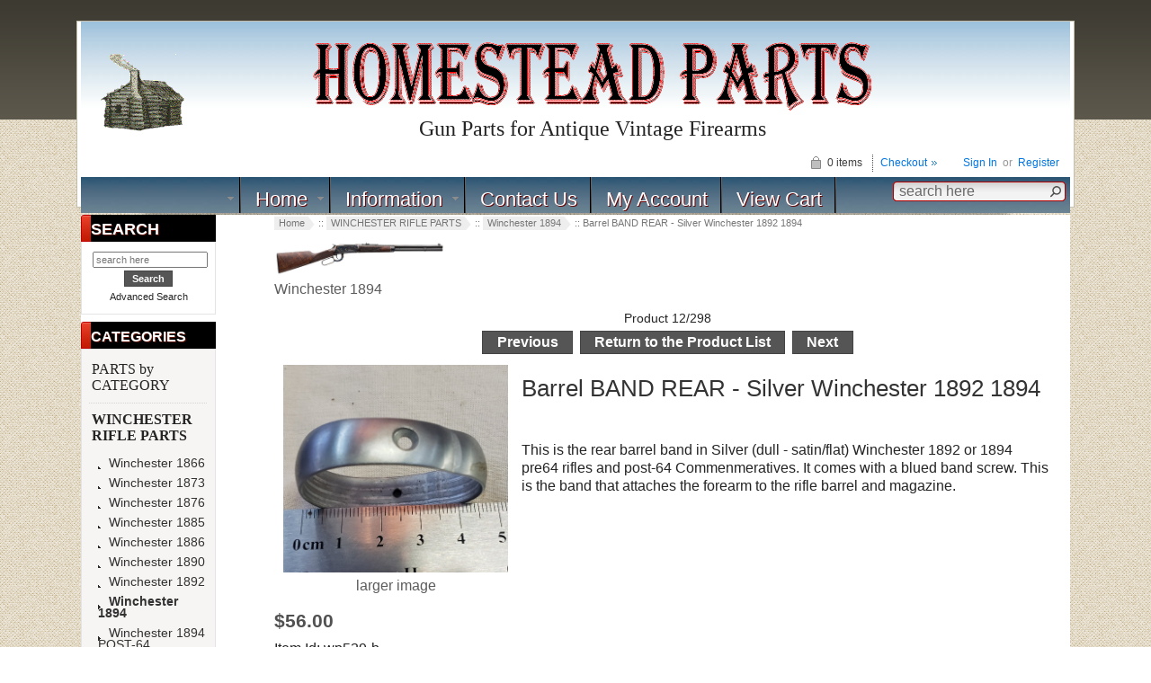

--- FILE ---
content_type: text/html; charset=utf-8
request_url: https://homesteadparts.com/shop/barrel-band-rear-silver-winchester-1892-1894-p-4333.html
body_size: 10776
content:


<!DOCTYPE html>

<html xmlns="http://www.w3.org/1999/xhtml" dir="ltr" lang="en">
<head>
<title>Barrel BAND REAR - Silver Winchester 1892 1894 Original and Reproduction Firearm Gun Parts Winchester, HOMESTEAD GUN PARTS, Specializing in Old Winchester</title>
<meta http-equiv="Content-Type" content="text/html; charset=utf-8" />
<meta name="keywords" content="Barrel BAND REAR - Silver Winchester 1892 1894 WINCHESTER RIFLE PARTS WINCHESTER SHOTGUN PARTS REMINGTON RIFLE PARTS REMINGTON SHOTGUN PARTS STEVENS RIFLE PARTS BROWNING PARTS COLT PARTS FLOBERT PARTS ROSSI PARTS JIMENEZ BRYCO JENNINGS PARTS by CATEGORY DISASSEMBLY MANUALS GIFT IDEAS INFORMATION LIBRARY MOSSBERG PARTS GUNSMITH TOOLS and REFINISHING . UBERTI PARTS MARLIN PARTS ITHACA PARTS RELOADING EQUIPMENT AND TOOLS GUN BOXES MERIDEN PARTS HOPKINS and ALLEN RIFLE PARTS PAGE LEWIS PARTS HAMILTON PARTS SAVAGE PARTS HOPKINS and ALLEN SHOTGUN PARTS HENRY PARTS DAVENPORT PARTS Stock Forearm Barrel Buttplate Grip Cap Magazine Tube Screw Pin Spring Sight Elevators Sling Swivel Saddle Ring Tang Peep Sight Bolt Trigger barrels buttplats stocks screws bolts sights" />
<meta name="description" content="Original and Reproduction Firearm Gun Parts Winchester Barrel BAND REAR - Silver Winchester 1892 1894 - This is the rear barrel band in Silver (dull - satin/flat) Winchester 1892 or 1894 pre64 rifles and post-64 Commenmeratives. It comes with a blued band screw. This is the band that attaches the forearm to the rifle barrel and magazine. " />
<meta http-equiv="imagetoolbar" content="no" />
<meta name="author" content="Homestead Parts" />
<meta name="robots" content="index, follow, all">
<meta name="revisit-after" content="10 days">
<meta name="classification" content="General">
<meta name="copyright" content="All contents and software Copyright">
<meta name="rating" content="Safe For Kids">
<meta name="language" content="English">

<meta name="generator" content="shopping cart program by Zen Cart&reg;, http://www.zen-cart.com eCommerce" />

<meta name="viewport" content="width=device-width, initial-scale=1, user-scalable=yes"/>


<base href="https://homesteadparts.com/shop/" />
<link rel="canonical" href="https://homesteadparts.com/shop/barrel-band-rear-silver-winchester-1892-1894-p-4333.html" />

<link rel="stylesheet" type="text/css" href="includes/templates/abagon/css/stylesheet.css" />
<link rel="stylesheet" type="text/css" href="includes/templates/abagon/css/stylesheet_css_buttons.css" />
<link rel="stylesheet" type="text/css" href="includes/templates/abagon/css/stylesheet_dropdown-menu.css" />
<link rel="stylesheet" type="text/css" href="includes/templates/abagon/css/stylesheet_footer_menu.css" />
<link rel="stylesheet" type="text/css" href="includes/templates/abagon/css/stylesheet_select_popup.css" />
<link rel="stylesheet" type="text/css" media="print" href="includes/templates/abagon/css/print_stylesheet.css" />
<script src="https://code.jquery.com/jquery-3.7.1.min.js" integrity="sha384-vk5WoKIaW/vJyUAd9n/wmopsmNhiy+L2Z+SBxGYnUkunIxVxAv/UtMOhba/xskxh" crossorigin="anonymous"></script>
<script type="text/javascript">window.jQuery || document.write(unescape('%3Cscript type="text/javascript" src="includes/templates/abagon/jscript/jquery.min.js"%3E%3C/script%3E'));</script>

<script type="text/javascript" src="includes/templates/abagon/jscript/jscript_jquery-1.6.4.min.js"></script>
<script type="text/javascript" src="includes/templates/abagon/jscript/jscript_jquery-3.4.1.min.js"></script>
<script type="text/javascript" src="includes/templates/abagon/jscript/jscript_menu_conf.js"></script>
<script type="text/javascript" src="includes/modules/pages/product_info/jscript_textarea_counter.js"></script>
<script type="text/javascript"><!--//<![CDATA[
if (typeof zcJS == "undefined" || !zcJS) {
  window.zcJS = { name: 'zcJS', version: '0.1.0.0' };
};

zcJS.ajax = function (options) {
  options.url = options.url.replace("&amp;", unescape("&amp;"));
  var deferred = jQuery.Deferred(function (d) {
      var securityToken = 'dcc3b945bd6d4fe6ecd01838221fcdff';
      var defaults = {
          cache: false,
          type: 'POST',
          traditional: true,
          dataType: 'json',
          timeout: 5000,
          data: jQuery.extend(true,{
            securityToken: securityToken
        }, options.data)
      },
      settings = jQuery.extend(true, {}, defaults, options);
      if (typeof(console.log) == 'function') {
          console.log( settings );
      }

      d.done(settings.success);
      d.fail(settings.error);
      d.done(settings.complete);
      var jqXHRSettings = jQuery.extend(true, {}, settings, {
          success: function (response, textStatus, jqXHR) {
            d.resolve(response, textStatus, jqXHR);
          },
          error: function (jqXHR, textStatus, errorThrown) {
              if (window.console) {
                if (typeof(console.log) == 'function') {
                  console.log(jqXHR);
                }
              }
              d.reject(jqXHR, textStatus, errorThrown);
          },
          complete: d.resolve
      });
      jQuery.ajax(jqXHRSettings);
   }).fail(function(jqXHR, textStatus, errorThrown) {
   var response = jqXHR.getResponseHeader('status');
   var responseHtml = jqXHR.responseText;
   var contentType = jqXHR.getResponseHeader("content-type");
   switch (response)
     {
       case '403 Forbidden':
         var jsonResponse = JSON.parse(jqXHR.responseText);
         var errorType = jsonResponse.errorType;
         switch (errorType)
         {
           case 'ADMIN_BLOCK_WARNING':
           break;
           case 'AUTH_ERROR':
           break;
           case 'SECURITY_TOKEN':
           break;

           default:
             alert('An Internal Error of type '+errorType+' was received while processing an ajax call. The action you requested could not be completed.');
         }
       break;
       default:
        if (jqXHR.status === 200) {
            if (contentType.toLowerCase().indexOf("text/html") >= 0) {
                document.open();
                document.write(responseHtml);
                document.close();
            }
         }
     }
   });

  var promise = deferred.promise();
  return promise;
};
zcJS.timer = function (options) {
  var defaults = {
    interval: 10000,
    startEvent: null,
    intervalEvent: null,
    stopEvent: null

},
  settings = jQuery.extend(true, {}, defaults, options);

  var enabled = new Boolean(false);
  var timerId = 0;
  var mySelf;
  this.Start = function()
  {
      this.enabled = new Boolean(true);

      mySelf = this;
      mySelf.settings = settings;
      if (mySelf.enabled)
      {
          mySelf.timerId = setInterval(
          function()
          {
              if (mySelf.settings.intervalEvent)
              {
                mySelf.settings.intervalEvent(mySelf);
              }
          }, mySelf.settings.interval);
          if (mySelf.settings.startEvent)
          {
            mySelf.settings.startEvent(mySelf);
          }
      }
  };
  this.Stop = function()
  {
    mySelf.enabled = new Boolean(false);
    clearInterval(mySelf.timerId);
    if (mySelf.settings.stopEvent)
    {
      mySelf.settings.stopEvent(mySelf);
    }
  };
};

//]] --></script>

<script type="text/javascript"><!--
function popupWindow(url) {
  window.open(url,'popupWindow','toolbar=no,location=no,directories=no,status=no,menubar=no,scrollbars=no,resizable=yes,copyhistory=no,width=100,height=100,screenX=150,screenY=150,top=150,left=150')
}
function popupWindowPrice(url) {
  window.open(url,'popupWindow','toolbar=no,location=no,directories=no,status=no,menubar=no,scrollbars=yes,resizable=yes,copyhistory=no,width=600,height=400,screenX=150,screenY=150,top=150,left=150')
}
//--></script>

</head>

<body id="productinfoBody">
<!--[if IE 6]>
<script type="text/javascript" src="gxbanner_template1014/transparent_png.js"></script>
<script type="text/javascript">
    DD_belatedPNG.fix('.page a, .center-upper-bg, .center-bottom-bg, .body-bg, .left_handle, .right_handle, .shadow_left, .shadow_right'); 
</script>
<![endif]-->

<div class="body-wrapper">
<div class="body-upper-bg">
<div class="body-bottom-bg">

<div class="clearBoth"></div>

<div id="header_bg">
	<div>

	



				</div>

<!--bof-header logo and navigation display-->

<div id="headerWrapper">
    <div class="center-upper-bg centered-wrapper"></div>

    <div class="body-bg">
        <div class="header_wrapper">

	      <div class="header-tools">
	       <!--bof-branding display-->
                <div id="logoWrapper">
<div id="logo">

<table style="height: 75px; width: 1100px; background-image: url('https://homesteadparts.com/shop/includes/templates/template_default/images/topbk3.jpg')"  >
	<tr>
		<td align="center" style="vertical-align: bottom" rowspan="2">	<a href="../shop/Tonalea"> <img src="includes/templates/template_default/images/logcabin-s5.gif" alt="Winchester 94, 1886, 1890, gallery guns, stocks, ladder sights, model 12, model 94, post 64, shotgun, plug screw" title=" Winchester 94, 1886, 1890, gallery guns, stocks, ladder sights, model 12, model 94, post 64, shotgun, plug screw " width="100" height="88" /></a>			<!--bof-header ezpage links-->
			</td>
		<td style="text-align: center"> <br> <a href="https://homesteadparts.com/shop/"><img src="includes/templates/abagon/images/homesteadparts.gif" alt="Original and Reproduction Gun Parts: Winchester Barrel Buttplate Grip Cap Magazine Tube Screw Pin Spring Rear Sight Elevators Sling Swivel Saddle Ring Tang Peep Sight Bolt Trigger barrels buttplats stocks screws bolts sights" title=" Original and Reproduction Gun Parts: Winchester Barrel Buttplate Grip Cap Magazine Tube Screw Pin Spring Rear Sight Elevators Sling Swivel Saddle Ring Tang Peep Sight Bolt Trigger barrels buttplats stocks screws bolts sights " width="621" height="77" /></a></div></td>
		<td style="width: 100px; text-align: center" rowspan="2" valign="top" >  
		<!--<a href="https://homesteadfirearms.com"><img src="https://homesteadparts.com/shop/images/banners/splat.gif" alt="Homestead Firearms, Appraisals, FFL Services, Tucson" title="Homestead Firearms provides online Appraisals, collections, estates, individuals, FFL Services in Tucson" style=" height: 48px; width: 75px;"/><br />
		VISIT the<br />
		GUN SHOP</a>--></td>

	</tr>
	<tr>
		<td style="text-align: center; font-family: 'Lucida Calligraphy'; font-size: x-large;">  
		Gun Parts for Antique Vintage Firearms</td>

	</tr>


</table>





</div>
                </div>


<div class="float-right">		

	           <!-- Languages/currency -->

			   
			   <div class="nav-languages float-right">
     
							  <!-- nav language -->
   
                                 
		   
	
   
			   </div>
			   	


  <!-- header cart section --> 

<div class="clearBoth"></div>			   
			   <div id="login_logout_section" class="float-right">
	            <!--login-->
	            		       	               <a href="https://homesteadparts.com/shop/login.html">Sign In</a>
		          <span>&nbsp;or&nbsp;</span>
		                         <span><a href="https://homesteadparts.com/shop/create_account.html">Register</a></span>
	                          <!--/login-->	
	           </div>
			   
			   <div align="right" class="cart-header-wrapper">
					  <!-- header cart section -->
					  <table align="right"  class="align-center cart-header">
						<tr>
						   <td>
							   <div class="hidden cart-dropdown-wrapper">
								  <div class="cart-tab-wrapper"><img src="includes/templates/abagon/images/spacer.gif" width="1" height="1" alt="" /></div>
							   </div>
						   </td>
						   <td>
								<div id="cartBoxEmpty" class="cart-icon"><img class="empty float-left" alt="" src="includes/templates/abagon/images/spacer.gif" />0 items&nbsp;</div></td><td class="blue-link"><a href="https://homesteadparts.com/shop/checkout_shipping.html">Checkout</a>		
						   </td>
						</tr>
					</table>
				</div>
			   
			   </div>


			   <div class="clearBoth"></div>

			   <div class="main_menu_panel">
<ul id="navigation" class="nav-main">
<li class="list">&nbsp;&nbsp;&nbsp;&nbsp;&nbsp;&nbsp;&nbsp;&nbsp;&nbsp;&nbsp;&nbsp;&nbsp;&nbsp;&nbsp;&nbsp;&nbsp;&nbsp;&nbsp;&nbsp;&nbsp;&nbsp;&nbsp;&nbsp;&nbsp;&nbsp;&nbsp;&nbsp;&nbsp;&nbsp;&nbsp;&nbsp;&nbsp;&nbsp;&nbsp;&nbsp;&nbsp;&nbsp;&nbsp;&nbsp;&nbsp;&nbsp;&nbsp;</li>
<li class="list"><a href="">Home</a></li>
<!--<li><a href="https://www.homesteadparts.com">Home </a></li>-->

<!-- Specials-->
<!--<li  class="list"><a href="https://homesteadparts.com/shop/specials.html">Specials</a>
<ul class="nav-sub">
<li><a href="#">Featured</a></li>
<li><a href="https://homesteadparts.com/shop/products_new.html">New Products</a></li>
</ul>
</li>-->

<!-- removed manufacture code -- saved a copy on the old file -->

<li class="list"><a href="#">Information</a>
<ul class="nav-sub">
<!--<li><a href="https://homesteadparts.com/shop/contact_us.html">Contact Us</a></li>-->
<li><a href="https://homesteadparts.com/shop/appraisals-ezp-7.html?chapter=1">Firearm Appraisals </a></li>
<li><a href="https://homesteadparts.com/shop/shippinginfo.html">Shipping &amp; Returns</a></li>
<li><a href="https://homesteadparts.com/shop/privacy.html">Privacy Notice</a></li>
<li><a href="https://homesteadparts.com/shop/conditions.html">Conditions of Use</a></li>
<!--<li><a href="https://homesteadparts.com/shop/account_newsletters.html">Newsletters</a></li>-->
<li><a href="https://homesteadparts.com/shop/page_3.html">How to Order</a></li>
<li><a href="https://homesteadparts.com/shop/order_status.html">Order Status</a></li>
<li><a href="https://homesteadparts.com/shop/information-library-c-156.html">Information Library </a></li>
<!--<li><a href="https://homesteadparts.com/shop/page_4.html">Page 4</a></li>-->
<li><a href="https://homesteadparts.com/shop/add-on-shipping-p-4550.html?cPath=175_224">Upgrade E-Book to Printed Manual</a></li>
</ul>
</li>


<li><a href="https://homesteadparts.com/shop/contact_us.html">Contact Us</a></li>
<!--<li><a href="https://homesteadparts.com/shop/gv_faq.html">Gift Certificate FAQ</a></li>
-->

<!--Original Create account if necessary-->
<!--<li><a href="https://homesteadparts.com/shop/create_account.html">Create Account</a></li>
-->
<!--New Account drop down-->
<li><a href="https://homesteadparts.com/shop/login.html">My Account</a>
<ul class="nav-sub">

<li><a href="https://homesteadparts.com/shop/login.html">Log In </a></li>
<li><a href="https://homesteadparts.com/shop/create_account.html">Create Account </a></li>
<li><a href="https://homesteadparts.com/shop/order_status.html">Check Order Status </a></li>
</ul>
</li>

<!--Put code for easy pages in if extra pages are created-->

<li><a href="https://homesteadparts.com/shop/shopping_cart.html">View Cart</a></li>


               <!--Removed the search box in main navi bar-->               <!--search-->
				<div class="search-header">
					   <form name="quick_find_header" action="https://homesteadparts.com/shop/advanced_search_result.html" method="get"><input type="hidden" name="main_page" value="advanced_search_result" /><input type="hidden" name="search_in_description" value="1" /><div class="search-header-input"><input type="text" name="keyword" size="6" maxlength="60" value="search here" onfocus="if (this.value == 'search here') this.value = '';" onblur="if (this.value == '') this.value = 'search here';" /></div><input class="button-search-header" type="image" src="includes/templates/abagon/images/search_header_button.gif" value="Search" /></form>				
				</div>
				<!--/search-->

          </div>
          <!--eof-branding display-->
	    </div>

          <!--bof-optional categories tabs navigation display-->
                    <!--eof-optional categories tabs navigation display-->


<!--bof-banner #1 display -->
<!--eof-banner #1 display -->

      </div>
    </div>
</div>
<!--eof-header logo and navigation display-->  
	</div>
</div>

<div class="body-bg">

<div class="mainWrapper">
<table width="100%" border="0" cellspacing="0" cellpadding="0" id="contentMainWrapper">
  <tr>

 <td id="navColumnOne" class="columnLeft" style="width: 200px">
<div class="float-left" id="navColumnOneWrapper" style="width: 150px"><!--// bof: search //-->
<div class="leftBoxContainer" id="search" style="width: 150">
<div class="sidebox-header-left "><h3 class="leftBoxHeading " id="searchHeading"><label>SEARCH</label></h3></div>
<div id="searchContent" class="sideBoxContent centeredContent"><form name="quick_find" action="https://homesteadparts.com/shop/advanced_search_result.html" method="get"><input type="hidden" name="main_page" value="advanced_search_result" /><input type="hidden" name="search_in_description" value="1" /><input type="text" name="keyword" size="18" maxlength="100" style="width: 120px" placeholder="search here"  /><br /><input class="cssButton submit_button button  button_search" onmouseover="this.className='cssButtonHover  button_search button_searchHover'" onmouseout="this.className='cssButton submit_button button  button_search'" type="submit" value="Search" /><br /><a href="https://homesteadparts.com/shop/advanced_search.html">Advanced Search</a></form></div></div>
<!--// eof: search //-->
<!--// bof: categories //-->
<div class="leftBoxContainer" id="categories" style="width: 150">
<div class="sidebox-header-left main-sidebox-header-left"><h3 class="leftBoxHeading main-sidebox-header-right" id="categoriesHeading">CATEGORIES</h3></div>
<div id="categoriesContent" class="sideBoxContent">
<div class="categories-top-list -no-dots-"><a class="category-top" href="https://homesteadparts.com/shop/parts-by-category-c-87.html">PARTS by CATEGORY&nbsp;<i class="fas fa-play" aria-hidden="true"></i></a></div>
<div class="categories-top-list "><a class="category-top" href="https://homesteadparts.com/shop/winchester-rifle-parts-c-1.html"><span class="category-subs-parent">WINCHESTER RIFLE PARTS</span>&nbsp;<i class="fas fa-play" aria-hidden="true"></i></a></div>
<div class="subcategory"><a class="category-products" href="https://homesteadparts.com/shop/winchester-1866-c-1_3.html">&nbsp;&nbsp;<i class="fas fa-minus" aria-hidden="true"></i>&nbsp;Winchester 1866</a></div>
<div class="subcategory"><a class="category-products" href="https://homesteadparts.com/shop/winchester-1873-c-1_4.html">&nbsp;&nbsp;<i class="fas fa-minus" aria-hidden="true"></i>&nbsp;Winchester 1873</a></div>
<div class="subcategory"><a class="category-products" href="https://homesteadparts.com/shop/winchester-1876-c-1_5.html">&nbsp;&nbsp;<i class="fas fa-minus" aria-hidden="true"></i>&nbsp;Winchester 1876</a></div>
<div class="subcategory"><a class="category-products" href="https://homesteadparts.com/shop/winchester-1885-c-1_6.html">&nbsp;&nbsp;<i class="fas fa-minus" aria-hidden="true"></i>&nbsp;Winchester 1885</a></div>
<div class="subcategory"><a class="category-products" href="https://homesteadparts.com/shop/winchester-1886-c-1_7.html">&nbsp;&nbsp;<i class="fas fa-minus" aria-hidden="true"></i>&nbsp;Winchester 1886</a></div>
<div class="subcategory"><a class="category-products" href="https://homesteadparts.com/shop/winchester-1890-c-1_8.html">&nbsp;&nbsp;<i class="fas fa-minus" aria-hidden="true"></i>&nbsp;Winchester 1890</a></div>
<div class="subcategory"><a class="category-products" href="https://homesteadparts.com/shop/winchester-1892-c-1_9.html">&nbsp;&nbsp;<i class="fas fa-minus" aria-hidden="true"></i>&nbsp;Winchester 1892</a></div>
<div class="subcategory"><a class="category-products" href="https://homesteadparts.com/shop/winchester-1894-c-1_10.html"><span class="category-subs-selected">&nbsp;&nbsp;<i class="fas fa-minus" aria-hidden="true"></i>&nbsp;Winchester 1894</span></a></div>
<div class="subcategory"><a class="category-products" href="https://homesteadparts.com/shop/winchester-1894-post64-c-1_11.html">&nbsp;&nbsp;<i class="fas fa-minus" aria-hidden="true"></i>&nbsp;Winchester 1894 POST-64</a></div>
<div class="subcategory"><a class="category-products" href="https://homesteadparts.com/shop/winchester-1895-c-1_12.html">&nbsp;&nbsp;<i class="fas fa-minus" aria-hidden="true"></i>&nbsp;Winchester 1895</a></div>
<div class="subcategory"><a class="category-products" href="https://homesteadparts.com/shop/winchester-1895lee-straight-pull-rifle-c-1_303.html">&nbsp;&nbsp;<i class="fas fa-minus" aria-hidden="true"></i>&nbsp;Winchester 1895-Lee Straight Pull Rifle</a></div>
<div class="subcategory"><a class="category-products" href="https://homesteadparts.com/shop/winchester-1900-c-1_242.html">&nbsp;&nbsp;<i class="fas fa-minus" aria-hidden="true"></i>&nbsp;Winchester 1900</a></div>
<div class="subcategory"><a class="category-products" href="https://homesteadparts.com/shop/winchester-1902-c-1_13.html">&nbsp;&nbsp;<i class="fas fa-minus" aria-hidden="true"></i>&nbsp;Winchester 1902</a></div>
<div class="subcategory"><a class="category-products" href="https://homesteadparts.com/shop/winchester-1903-c-1_14.html">&nbsp;&nbsp;<i class="fas fa-minus" aria-hidden="true"></i>&nbsp;Winchester 1903</a></div>
<div class="subcategory"><a class="category-products" href="https://homesteadparts.com/shop/winchester-1904-c-1_15.html">&nbsp;&nbsp;<i class="fas fa-minus" aria-hidden="true"></i>&nbsp;Winchester 1904</a></div>
<div class="subcategory"><a class="category-products" href="https://homesteadparts.com/shop/winchester-1905-c-1_137.html">&nbsp;&nbsp;<i class="fas fa-minus" aria-hidden="true"></i>&nbsp;Winchester 1905</a></div>
<div class="subcategory"><a class="category-products" href="https://homesteadparts.com/shop/winchester-1906-c-1_133.html">&nbsp;&nbsp;<i class="fas fa-minus" aria-hidden="true"></i>&nbsp;Winchester 1906</a></div>
<div class="subcategory"><a class="category-products" href="https://homesteadparts.com/shop/winchester-1907-c-1_328.html">&nbsp;&nbsp;<i class="fas fa-minus" aria-hidden="true"></i>&nbsp;Winchester 1907</a></div>
<div class="subcategory"><a class="category-products" href="https://homesteadparts.com/shop/winchester-1910-c-1_16.html">&nbsp;&nbsp;<i class="fas fa-minus" aria-hidden="true"></i>&nbsp;Winchester 1910</a></div>
<div class="subcategory"><a class="category-products" href="https://homesteadparts.com/shop/winchester-model-43-c-1_17.html">&nbsp;&nbsp;<i class="fas fa-minus" aria-hidden="true"></i>&nbsp;Winchester Model 43</a></div>
<div class="subcategory"><a class="category-products" href="https://homesteadparts.com/shop/winchester-model-52-c-1_249.html">&nbsp;&nbsp;<i class="fas fa-minus" aria-hidden="true"></i>&nbsp;Winchester Model 52</a></div>
<div class="subcategory"><a class="category-products" href="https://homesteadparts.com/shop/winchester-model-53-c-1_18.html">&nbsp;&nbsp;<i class="fas fa-minus" aria-hidden="true"></i>&nbsp;Winchester Model 53</a></div>
<div class="subcategory"><a class="category-products" href="https://homesteadparts.com/shop/winchester-model-54-c-1_190.html">&nbsp;&nbsp;<i class="fas fa-minus" aria-hidden="true"></i>&nbsp;Winchester Model 54</a></div>
<div class="subcategory"><a class="category-products" href="https://homesteadparts.com/shop/winchester-model-55-c-1_19.html">&nbsp;&nbsp;<i class="fas fa-minus" aria-hidden="true"></i>&nbsp;Winchester Model 55</a></div>
<div class="subcategory"><a class="category-products" href="https://homesteadparts.com/shop/winchester-model-57-c-1_168.html">&nbsp;&nbsp;<i class="fas fa-minus" aria-hidden="true"></i>&nbsp;Winchester Model 57</a></div>
<div class="subcategory"><a class="category-products" href="https://homesteadparts.com/shop/winchester-model-58-c-1_20.html">&nbsp;&nbsp;<i class="fas fa-minus" aria-hidden="true"></i>&nbsp;Winchester Model 58</a></div>
<div class="subcategory"><a class="category-products" href="https://homesteadparts.com/shop/winchester-model-59-c-1_333.html">&nbsp;&nbsp;<i class="fas fa-minus" aria-hidden="true"></i>&nbsp;Winchester Model 59</a></div>
<div class="subcategory"><a class="category-products" href="https://homesteadparts.com/shop/winchester-model-60-c-1_181.html">&nbsp;&nbsp;<i class="fas fa-minus" aria-hidden="true"></i>&nbsp;Winchester Model 60</a></div>
<div class="subcategory"><a class="category-products" href="https://homesteadparts.com/shop/winchester-model-61-c-1_21.html">&nbsp;&nbsp;<i class="fas fa-minus" aria-hidden="true"></i>&nbsp;Winchester Model 61</a></div>
<div class="subcategory"><a class="category-products" href="https://homesteadparts.com/shop/winchester-model-62-c-1_22.html">&nbsp;&nbsp;<i class="fas fa-minus" aria-hidden="true"></i>&nbsp;Winchester Model 62</a></div>
<div class="subcategory"><a class="category-products" href="https://homesteadparts.com/shop/winchester-model-62a-c-1_23.html">&nbsp;&nbsp;<i class="fas fa-minus" aria-hidden="true"></i>&nbsp;Winchester Model 62A</a></div>
<div class="subcategory"><a class="category-products" href="https://homesteadparts.com/shop/winchester-model-63-c-1_24.html">&nbsp;&nbsp;<i class="fas fa-minus" aria-hidden="true"></i>&nbsp;Winchester Model 63</a></div>
<div class="subcategory"><a class="category-products" href="https://homesteadparts.com/shop/winchester-model-64-c-1_25.html">&nbsp;&nbsp;<i class="fas fa-minus" aria-hidden="true"></i>&nbsp;Winchester Model 64</a></div>
<div class="subcategory"><a class="category-products" href="https://homesteadparts.com/shop/winchester-model-67-c-1_26.html">&nbsp;&nbsp;<i class="fas fa-minus" aria-hidden="true"></i>&nbsp;Winchester Model 67</a></div>
<div class="subcategory"><a class="category-products" href="https://homesteadparts.com/shop/winchester-model-67a-c-1_27.html">&nbsp;&nbsp;<i class="fas fa-minus" aria-hidden="true"></i>&nbsp;Winchester Model 67A</a></div>
<div class="subcategory"><a class="category-products" href="https://homesteadparts.com/shop/winchester-model-68-c-1_228.html">&nbsp;&nbsp;<i class="fas fa-minus" aria-hidden="true"></i>&nbsp;Winchester Model 68</a></div>
<div class="subcategory"><a class="category-products" href="https://homesteadparts.com/shop/winchester-model-69-c-1_28.html">&nbsp;&nbsp;<i class="fas fa-minus" aria-hidden="true"></i>&nbsp;Winchester Model 69</a></div>
<div class="subcategory"><a class="category-products" href="https://homesteadparts.com/shop/winchester-model-69a-c-1_146.html">&nbsp;&nbsp;<i class="fas fa-minus" aria-hidden="true"></i>&nbsp;Winchester Model 69A</a></div>
<div class="subcategory"><a class="category-products" href="https://homesteadparts.com/shop/winchester-model-70-c-1_29.html">&nbsp;&nbsp;<i class="fas fa-minus" aria-hidden="true"></i>&nbsp;Winchester Model 70</a></div>
<div class="subcategory"><a class="category-products" href="https://homesteadparts.com/shop/winchester-model-70-post64-c-1_177.html">&nbsp;&nbsp;<i class="fas fa-minus" aria-hidden="true"></i>&nbsp;Winchester Model 70 POST-64</a></div>
<div class="subcategory"><a class="category-products" href="https://homesteadparts.com/shop/winchester-model-71-c-1_30.html">&nbsp;&nbsp;<i class="fas fa-minus" aria-hidden="true"></i>&nbsp;Winchester Model 71</a></div>
<div class="subcategory"><a class="category-products" href="https://homesteadparts.com/shop/winchester-model-72-c-1_31.html">&nbsp;&nbsp;<i class="fas fa-minus" aria-hidden="true"></i>&nbsp;Winchester Model 72</a></div>
<div class="subcategory"><a class="category-products" href="https://homesteadparts.com/shop/winchester-model-73-c-1_253.html">&nbsp;&nbsp;<i class="fas fa-minus" aria-hidden="true"></i>&nbsp;Winchester Model 73</a></div>
<div class="subcategory"><a class="category-products" href="https://homesteadparts.com/shop/winchester-model-74-c-1_32.html">&nbsp;&nbsp;<i class="fas fa-minus" aria-hidden="true"></i>&nbsp;Winchester Model 74</a></div>
<div class="subcategory"><a class="category-products" href="https://homesteadparts.com/shop/winchester-model-77-c-1_273.html">&nbsp;&nbsp;<i class="fas fa-minus" aria-hidden="true"></i>&nbsp;Winchester Model 77</a></div>
<div class="subcategory"><a class="category-products" href="https://homesteadparts.com/shop/winchester-model-88-c-1_252.html">&nbsp;&nbsp;<i class="fas fa-minus" aria-hidden="true"></i>&nbsp;Winchester Model 88</a></div>
<div class="subcategory"><a class="category-products" href="https://homesteadparts.com/shop/winchester-model-100-c-1_189.html">&nbsp;&nbsp;<i class="fas fa-minus" aria-hidden="true"></i>&nbsp;Winchester Model 100</a></div>
<div class="subcategory"><a class="category-products" href="https://homesteadparts.com/shop/winchester-model-99-c-1_33.html">&nbsp;&nbsp;<i class="fas fa-minus" aria-hidden="true"></i>&nbsp;Winchester Model 99</a></div>
<div class="subcategory"><a class="category-products" href="https://homesteadparts.com/shop/winchester-model-190-and-290-c-1_41.html">&nbsp;&nbsp;<i class="fas fa-minus" aria-hidden="true"></i>&nbsp;Winchester Model 190 and 290</a></div>
<div class="subcategory"><a class="category-products" href="https://homesteadparts.com/shop/winchester-22-cal-post64-c-1_211.html">&nbsp;&nbsp;<i class="fas fa-minus" aria-hidden="true"></i>&nbsp;Winchester .22 Cal POST-64</a></div>
<div class="subcategory"><a class="category-products" href="https://homesteadparts.com/shop/winchester-model-250-c-1_309.html">&nbsp;&nbsp;<i class="fas fa-minus" aria-hidden="true"></i>&nbsp;Winchester Model 250</a></div>
<div class="categories-top-list "><a class="category-top" href="https://homesteadparts.com/shop/winchester-shotgun-parts-c-2.html">WINCHESTER SHOTGUN PARTS&nbsp;<i class="fas fa-play" aria-hidden="true"></i></a></div>
<div class="categories-top-list "><a class="category-top" href="https://homesteadparts.com/shop/remington-rifle-parts-c-43.html">REMINGTON RIFLE PARTS&nbsp;<i class="fas fa-play" aria-hidden="true"></i></a></div>
<div class="categories-top-list "><a class="category-top" href="https://homesteadparts.com/shop/remington-shotgun-parts-c-51.html">REMINGTON SHOTGUN PARTS&nbsp;<i class="fas fa-play" aria-hidden="true"></i></a></div>
<div class="categories-top-list "><a class="category-top" href="https://homesteadparts.com/shop/stevens-rifle-parts-c-57.html">STEVENS RIFLE PARTS&nbsp;<i class="fas fa-play" aria-hidden="true"></i></a></div>
<div class="categories-top-list "><a class="category-top" href="https://homesteadparts.com/shop/browning-parts-c-67.html">BROWNING PARTS</a></div>
<div class="categories-top-list "><a class="category-top" href="https://homesteadparts.com/shop/colt-parts-c-68.html">COLT PARTS</a></div>
<div class="categories-top-list "><a class="category-top" href="https://homesteadparts.com/shop/davenport-parts-c-336.html">DAVENPORT PARTS</a></div>
<div class="categories-top-list "><a class="category-top" href="https://homesteadparts.com/shop/flobert-parts-c-69.html">FLOBERT PARTS</a></div>
<div class="categories-top-list "><a class="category-top" href="https://homesteadparts.com/shop/hamilton-parts-c-272.html">HAMILTON PARTS</a></div>
<div class="categories-top-list "><a class="category-top" href="https://homesteadparts.com/shop/henry-parts-c-316.html">HENRY PARTS&nbsp;<i class="fas fa-play" aria-hidden="true"></i></a></div>
<div class="categories-top-list "><a class="category-top" href="https://homesteadparts.com/shop/hopkins-and-allen-rifle-parts-c-262.html">HOPKINS and ALLEN RIFLE PARTS&nbsp;<i class="fas fa-play" aria-hidden="true"></i></a></div>
<div class="categories-top-list "><a class="category-top" href="https://homesteadparts.com/shop/hopkins-and-allen-shotgun-parts-c-294.html">HOPKINS and ALLEN SHOTGUN PARTS&nbsp;<i class="fas fa-play" aria-hidden="true"></i></a></div>
<div class="categories-top-list "><a class="category-top" href="https://homesteadparts.com/shop/ithaca-parts-c-229.html">ITHACA PARTS&nbsp;<i class="fas fa-play" aria-hidden="true"></i></a></div>
<div class="categories-top-list "><a class="category-top" href="https://homesteadparts.com/shop/jimenez-bryco-jennings-c-77.html">JIMENEZ BRYCO JENNINGS&nbsp;<i class="fas fa-play" aria-hidden="true"></i></a></div>
<div class="categories-top-list "><a class="category-top" href="https://homesteadparts.com/shop/marlin-parts-c-198.html">MARLIN PARTS&nbsp;<i class="fas fa-play" aria-hidden="true"></i></a></div>
<div class="categories-top-list "><a class="category-top" href="https://homesteadparts.com/shop/meriden-parts-c-256.html">MERIDEN PARTS&nbsp;<i class="fas fa-play" aria-hidden="true"></i></a></div>
<div class="categories-top-list "><a class="category-top" href="https://homesteadparts.com/shop/mossberg-parts-c-157.html">MOSSBERG PARTS</a></div>
<div class="categories-top-list "><a class="category-top" href="https://homesteadparts.com/shop/page-lewis-parts-c-266.html">PAGE LEWIS PARTS&nbsp;<i class="fas fa-play" aria-hidden="true"></i></a></div>
<div class="categories-top-list "><a class="category-top" href="https://homesteadparts.com/shop/rossi-parts-c-73.html">ROSSI PARTS</a></div>
<div class="categories-top-list "><a class="category-top" href="https://homesteadparts.com/shop/savage-parts-c-277.html">SAVAGE PARTS&nbsp;<i class="fas fa-play" aria-hidden="true"></i></a></div>
<div class="categories-top-list "><a class="category-top" href="https://homesteadparts.com/shop/uberti-parts-c-191.html">UBERTI PARTS&nbsp;<i class="fas fa-play" aria-hidden="true"></i></a></div>
<div class="categories-top-list "><a class="category-top" href="https://homesteadparts.com/shop/disassembly-manuals-c-98.html">DISASSEMBLY MANUALS</a></div>
<div class="categories-top-list "><a class="category-top" href="https://homesteadparts.com/shop/gunsmith-tools-and-refinishing-c-161.html">GUNSMITH TOOLS and REFINISHING&nbsp;<i class="fas fa-play" aria-hidden="true"></i></a></div>
<div class="categories-top-list "><a class="category-top" href="https://homesteadparts.com/shop/reloading-equipment-and-tools-c-230.html">RELOADING EQUIPMENT AND TOOLS&nbsp;<i class="fas fa-play" aria-hidden="true"></i></a></div>
<div class="categories-top-list "><a class="category-top" href="https://homesteadparts.com/shop/gun-boxes-c-244.html">GUN BOXES&nbsp;<i class="fas fa-play" aria-hidden="true"></i></a></div>
<div class="categories-top-list "><a class="category-top" href="https://homesteadparts.com/shop/gift-ideas-c-103.html">GIFT IDEAS&nbsp;<i class="fas fa-play" aria-hidden="true"></i></a></div>
<div class="categories-top-list "><a class="category-top" href="https://homesteadparts.com/shop/information-library-c-156.html">INFORMATION LIBRARY</a></div>
<div class="categories-top-list "><a class="category-top" href="https://homesteadparts.com/shop/-c-175.html">.&nbsp;<i class="fas fa-play" aria-hidden="true"></i></a></div>
</div></div>
<!--// eof: categories //-->
</div></td>

    <td id="columnCenter" valign="top">
<!-- bof  breadcrumb -->
    <div id="navBreadCrumb">  <a class="home" href="https://homesteadparts.com/shop/">Home</a>::
  <a href="https://homesteadparts.com/shop/winchester-rifle-parts-c-1.html">WINCHESTER RIFLE PARTS</a>::
  <a href="https://homesteadparts.com/shop/winchester-1894-c-1_10.html">Winchester 1894</a>::
Barrel BAND REAR - Silver Winchester 1892 1894
</div>
<!-- eof breadcrumb -->


<!-- bof upload alerts -->
<!-- eof upload alerts -->
<div class="centerColumn" id="productGeneral">

<!--bof Form start-->
<form name="cart_quantity" action="https://homesteadparts.com/shop/barrel-band-rear-silver-winchester-1892-1894-p-4333.html?action=add_product" method="post" enctype="multipart/form-data"><input type="hidden" name="securityToken" value="dcc3b945bd6d4fe6ecd01838221fcdff" />
<!--eof Form start-->


<!--bof Category Icon -->

<div id="categoryIcon" class="categoryIcon alignCenter"><a href="https://homesteadparts.com/shop/winchester-1894-c-1_10.html"><img src="images/categories/winchester94.jpeg" alt="Winchester 1894" title=" Winchester 1894 " width="190" height="40" /><br />Winchester 1894</a></div>
<!--eof Category Icon -->

<!--bof Prev/Next top position -->
<div class="navNextPrevWrapper centeredContent">
<p class="navNextPrevCounter">Product 12/298</p>
<div class="navNextPrevList"><a href="https://homesteadparts.com/shop/barrel-band-front-with-screw-gold-winchester-1892-1894-original-p-1679.html?cPath=1_10"><span class="cssButton normal_button button  button_prev" onmouseover="this.className='cssButtonHover normal_button button  button_prev button_prevHover'" onmouseout="this.className='cssButton normal_button button  button_prev'">&nbsp;Previous&nbsp;</span></a></div>

<div class="navNextPrevList"><a href="https://homesteadparts.com/shop/winchester-1894-c-1_10.html"><span class="cssButton normal_button button  button_return_to_product_list" onmouseover="this.className='cssButtonHover normal_button button  button_return_to_product_list button_return_to_product_listHover'" onmouseout="this.className='cssButton normal_button button  button_return_to_product_list'">&nbsp;Return to the Product List&nbsp;</span></a></div>

<div class="navNextPrevList"><a href="https://homesteadparts.com/shop/barrel-band-rear-early-style-milled-winchester-1892-and-1894-new-p-5383.html?cPath=1_10"><span class="cssButton normal_button button  button_next" onmouseover="this.className='cssButtonHover normal_button button  button_next button_nextHover'" onmouseout="this.className='cssButton normal_button button  button_next'">&nbsp;Next&nbsp;</span></a></div>
</div><!--eof Prev/Next top position-->

<!--bof Main Product Image -->
<div id="productMainImage" class="centeredContent back">
<script type="text/javascript"><!--
document.write('<a href="javascript:popupWindow(\'https://homesteadparts.com/shop/barrel-band-rear-silver-winchester-1892-1894-pi-4333.html\')"><img src="images/539bringsilver.jpg" alt="Barrel BAND REAR - Silver Winchester 1892 1894" title=" Barrel BAND REAR - Silver Winchester 1892 1894 " width="250" height="231" /><br /><span class="imgLink">larger image</span></a>');
//--></script>
<noscript>
<a href="https://homesteadparts.com/shop/barrel-band-rear-silver-winchester-1892-1894-pi-4333.html" target="_blank"><img src="images/539bringsilver.jpg" alt="Barrel BAND REAR - Silver Winchester 1892 1894" title=" Barrel BAND REAR - Silver Winchester 1892 1894 " width="250" height="231" /><br /><span class="imgLink">larger image</span></a></noscript>
</div><!--eof Main Product Image-->

<!--bof Product Name-->
<h1 id="productName" class="productGeneral">Barrel BAND REAR - Silver Winchester 1892 1894</h1>
<!--eof Product Name-->

 <!--bof Product description -->
<div id="productDescription" class="productGeneral biggerText"><p>This is the rear barrel band in Silver (dull - satin/flat) Winchester 1892 or 1894 pre64 rifles and post-64 Commenmeratives. It comes with a blued band screw. This is the band that attaches the forearm to the rifle barrel and magazine.</p>
<!--bof pdf attachment -->
<!--eof pdf attachment -->

</div>
<!--eof Product description -->



<!--bof Product Price block -->
<h2 id="productPrices" class="productGeneral">
<span class="productBasePrice">$56.00</span></h2>
<!--eof Product Price block -->

<!--bof Product details list  added here-->
<ul id="productDetailsList" class="floatingBox back">
  <li>Item Id: wp539-b</li>
  <li>Shipping Weight: 0.04lbs</li>
  <li>0 - Available</li>
  <li>Origin: Winchester Original Part</li>
</ul>
<br class="clearBoth" />
<!--eof Product details list -->

<!--bof free ship icon  -->
<!--eof free ship icon  -->

 <!--bof Product description removed from here -->
<!--eof Product description -->
<br class="clearBoth" />

<!--bof Add to Cart Box -->
                  <div id="cartAdd">
    <span class="cssButton normal_button button  button_sold_out" onmouseover="this.className='cssButtonHover normal_button button  button_sold_out button_sold_outHover'" onmouseout="this.className='cssButton normal_button button  button_sold_out'">&nbsp;&nbsp;</span><p>This item is <br> temporarily unavailable.<!--To be notified when this product is back in stock <br/> please <a href="https://homesteadparts.com/shop/barrel-band-rear-silver-winchester-1892-1894-p-4333.html#back_in_stock_notification_form">CLICK HERE</a>.--></p>          </div>
  <!--eof Add to Cart Box-->

<!--bof Product details list  removed to above-->
<!--eof Product details list -->


<!--bof Attributes Module -->
<!--eof Attributes Module -->

<!--bof Quantity Discounts table -->
<!--eof Quantity Discounts table -->

<!--bof Additional Product Images -->
 <!--eof Additional Product Images -->

<!--bof Prev/Next bottom position -->
<!--eof Prev/Next bottom position -->

<!--bof Reviews button and count-->
<!--eof Reviews button and count -->


<!--bof Product date added/available-->
<!--eof Product date added/available -->

<!--bof Product URL -->
<!--eof Product URL -->

<!--bof also purchased products module-->

<div class="centerBoxWrapper" id="alsoPurchased">
<h2 class="centerBoxHeading">Customers who bought this product also purchased...</h2>
    <div class="centerBoxContentsAlsoPurch" style="width:100%;"><a href="https://homesteadparts.com/shop/carrier-spring-screw-winchester-model-94-post-64-p-1199.html"><img src="images/c105.jpg" alt="Carrier spring SCREW Winchester model 94 POST 64" title=" Carrier spring SCREW Winchester model 94 POST 64 " width="99" height="125" /></a><br /><a href="https://homesteadparts.com/shop/carrier-spring-screw-winchester-model-94-post-64-p-1199.html">Carrier spring SCREW Winchester model 94 POST 64</a></div>
<br class="clearBoth" />
</div>
<!--eof also purchased products module-->

<!--bof Form close-->
</form>
<!--bof Form close-->

	<form name="back_in_stock_notification" action="https://homesteadparts.com/shop/back_in_stock_notification_subscribe.html?cPath=1_10&amp;products_id=4333" method="POST"><input type="hidden" name="securityToken" value="dcc3b945bd6d4fe6ecd01838221fcdff" />
	<a name="back_in_stock_notification_form"></a>
	<fieldset>
		<legend>Let us notify you when this product is back in stock!</legend>
		<p>Simply enter your details below and we will send you an e-mail when &ldquo;Barrel BAND REAR - Silver Winchester 1892 1894&rdquo; is back in stock!</p>
		<p>We will not send you any other e-mails or add you to our newsletter, you will only be e-mailed about this product!</p>
		<label class="inputLabel" for="name">Name:</label>
		<input type="text" size="25" maxlength="64" name="name" id="name" value="" />
		<br class="clearBoth" />
		<label class="inputLabel" for="email">E-mail Address:</label>
		<input type="text" size="35" maxlength="96" name="email" id="email" value="" />
		<br class="clearBoth" />
		<label class="inputLabel" for="email_confirmation">Confirm E-mail:</label>
		<input type="text" size="35" maxlength="96" name="cofnospam" id="email_confirmation" value="" />
		<br class="clearBoth" />
	</fieldset>
	<div class="buttonRow forward"><input class="cssButton submit_button button  notify_me.png" onmouseover="this.className='cssButtonHover  notify_me.png notify_me.pngHover'" onmouseout="this.className='cssButton submit_button button  notify_me.png'" type="submit" value="Notify Me" name="notify_me_x" /></div>
	<input type="hidden" name="notify_me" value="true" />
	</form>
	<br class="clearBoth" />
	</div>
</td>

  </tr>
</table>


</div>

</div>



</div>
</div>
<div class="body-bg">
<div class="bottom-wrapper">
	<div id="footer">
		<div id="lt_corner">
		<div id="rt_corner">
		<div id="lb_corner">
	<!--bof-navigation display -->
		<div id="navSuppWrapper">
		<!--BOF footer menu display-->
		<table class="bottom-columns" cellpadding="0" cellspacing="0">
<tr><td class="menuTitle first">Contact Information</td><td class="menuTitle second">Quick Links</td><td class="menuTitle third">Information</td><td class="menuTitle">Customer Service</td></tr><tr><td class="column first"><ul><li><a href="https://homesteadparts.com/shop/index.php?main_page=contact_us">Contact Us</a></li></ul></td><td class="column second"><ul><li><a href="https://homesteadparts.com/shop/">Home</a></li><li><a href="https://homesteadparts.com/shop/index.php?main_page=featured_products">Featured Products</a></li><li><a href="https://homesteadparts.com/shop/index.php?main_page=specials">SPECIALS</a></li><li><a href="https://homesteadparts.com/shop/index.php?main_page=products_new">New Products</a></li><li><a href="https://homesteadparts.com/shop/index.php?main_page=site_map">All Products ...</a></li></ul></td><td class="column third"><ul><li><a href="index.php?main_page=shopping_cart">View Cart</a></li><li><a href="https://homesteadparts.com/shop/index.php?main_page=site_map">Site Map</a></li><li><a href="https://homesteadparts.com/shop/index.php?main_page=gv_faq">Gift Certificate FAQ</a></li><li><a href="https://homesteadparts.com/shop/index.php?main_page=discount_coupon">Discount Coupons</a></li><li><a href="https://homesteadparts.com/shop/index.php?main_page=unsubscribe">Newsletter Unsubscribe</a></li></ul></td><td class="column fourth"><ul><li><a href="https://homesteadparts.com/shop/index.php?main_page=contact_us">Contact Us</a></li><li><a href="https://homesteadparts.com/shop/index.php?main_page=shippinginfo">Shipping &amp; Returns</a></li><li><a href="https://homesteadparts.com/shop/index.php?main_page=privacy">Privacy Notice</a></li><li><a href="https://homesteadparts.com/shop/index.php?main_page=conditions">Conditions of Use</a></li><li><a href="https://homesteadparts.com/shop/index.php?main_page=account">My Account</a></li></ul></td></tr></table>		<!--EOF footer menu display-->
		<div class="clearBoth"></div>
		</div>
		</div>
		</div>
		</div>
	</div>

</div>
</div>
<!--eof-navigation display -->
<div class="bottom-wrapper">
		<!--bof-navigation display -->
		<div style="float:right;">
								</div>
		<!--eof-navigation display -->

	<!--bof- site copyright display -->
	<div id="siteinfoLegal" class="legalCopyright">Copyright &copy; 2026 <a href="https://homesteadparts.com/shop/index.php?main_page=index" target="_blank">Homestead Parts</a>. <a target="_blank" href="http://www.homesteadparts.com">Parts for Antique Firearms of the Old West: Winchester and Remington</a></div>
	<!--eof- site copyright display -->

	<!--bof-ip address display -->
		<!--eof-ip address display -->
    <div class="clearBoth"><img src="includes/templates/abagon/images/spacer.gif" width="2" height="1" alt="repair gunsmith restore " /></div>
</div>


<!-- bof- parse time display -->
<!-- eof- parse time display -->


</div>


</body>
</html>


--- FILE ---
content_type: text/css
request_url: https://homesteadparts.com/shop/includes/templates/abagon/css/stylesheet.css
body_size: 8094
content:
/**               

 * Template designed by 12leaves.com
 * 12leaves.com - Free ecommerce templates and design services
 *
 * Main CSS Stylesheet
 *
 * @package templateSystem
 * @copyright Copyright 2003-2007 Zen Cart Development Team
 * @copyright Portions Copyright 2003 osCommerce
 * @license http://www.zen-cart.com/license/2_0.txt GNU Public License V2.0
 * @version $Id: stylesheet.css 5952 2007-03-03 06:18:46Z drbyte $
 */

body {
	margin: 0;
	font-family: arial, helvetica, sans-serif;
	font-size: 1em;
         color: #242424;
	line-height: 1.25em;
 	text-align: center;
	background: url("../images/body_bg.gif") repeat left top;
	}
.body-wrapper {
	background: url("../images/body_top_bg.gif") repeat-x left top;
}
.body-bg {
	margin: 0 auto;
	height: 1%;
}
#header_bg {
 	text-align: center;
	margin: 0;

}
.body-upper-bg {
	background: url("../images/shadow.png") no-repeat center 10px;
	padding-top: 23px;
}
.body-bottom-bg {
	height: 1%;
	background: #FFF;
	padding: 0 4px;
	border: 1px solid #c4bfad;
	width: 1100px;
	margin: 0 auto;
}

.center-upper-bg {
	font-size:0;
}
.centered-wrapper {
	margin: 0 auto;
}

a img {border: none; }


a:link, #navEZPagesTOC ul li a {
	color: #5C5C5C;
	text-decoration: none;
	}
 
a:visited {
	color: #5C5C5C;

	}

a:hover, #navEZPagesTOC ul li a:hover, #navMain ul li a:hover, #navSupp ul li a:hover, #navCatTabs ul li a:hover {
	color: #111111;
	text-decoration: underline;
	}

a:active {
	color: #2b2b2b;
	}

.blue-link a {
	color: #0075e2;
}
.columnLeft a, .columnRight a {
	text-decoration: none;
}
.columnLeft a:hover, .columnRight a:hover {
	text-decoration: underline;
}
#columnCenter {
	padding: 0 10px;
	background: #ffffff;
}
h1 {
	font: 26px Arial;
	color: #333;
	/*background: url("../images/h1_bg.gif") repeat-x 0 0;*/
	padding: 0.409em 0 0.182em 0em;
	margin: 0 0 0.438em 0 !important;
	}

h2 {
	font: bold 1.473em tahoma;
	color: #515151;
	padding: 15px 0 5px 0 !important;
	display: block;
	/*border-bottom: 1px solid #ebebeb;*/
	position: relative;
	clear: both;
	}
#reviewsDefault h2 {
	padding-top: 0 !important;
	border-bottom: none;
	font: bold 1.4em arial;
}
h3 {
	font-size: 1.2em;
	}
.itemTitle {
	font-size: 1em;
      text-align: left;
}
.itemTitle a:link, .itemTitle a:visited {
	text-decoration: none;
}
.itemTitle a:hover {
	text-decoration: underline;
}
h4, h5, h6, LABEL, h4.optionName, LEGEND, ADDRESS, .sideBoxContent, .larger{
	font-size: 1.1em;
	}
.biggerText {
	font-size: 1.3em;
	}

h1, h2, h3, h4, h5, h6 {
	margin: 0;
	}

CODE {
	font-family: arial, verdana, helvetica, sans-serif;
	font-size: 1em;
	}

FORM, INPUT {
/*	display: inline;*/
	font-size: 1em;
	}
FORM {
	margin: 1px 0;
	padding: 0;
}

SELECT{
    font: normal 13px verdana, arial;
    color: #686868;
}

TEXTAREA {
	margin: auto;
	display: block;
	width: 95%;
	}
/* Only for IE7*/
*+ html FIELDSET {
	padding: 13px;
	margin: 3px 0 12px 0;
	border: 1px solid #d6d6d6;
	}
/* /Only for IE7*/

FIELDSET {
	padding: 7px 13px 13px 13px;
	margin: 10px 0 17px 0;
	border: 1px solid #ebebeb;
	}

LEGEND {
	font: bold 1em Tahoma;
	padding: 2px 7px 3px;
	margin: 0 0 8px 0;
	color: #ffffff;
	background: #888888;
	}

LABEL {
	padding: 0.4em;
	line-height: 16px;
	}
h4.optionName {
	padding: 0;
	margin: 0;
	width: 108px;
	font: bold 12px verdana;
}

optionName {
	padding: 0;
	margin: 0;
	width: 108px;
	font: bold 14px verdana;
}


LABEL.checkboxLabel, LABEL.radioButtonLabel {
	margin: 0.5em 0.3em;
	}


#logo, .centerBoxContents, .specialsListBoxContents, .categoryListBoxContents, .centerBoxContentsAlsoPurch, .attribImg {
	float: left;
	}
/*center page subcategory list */
.categoryListBoxContents a {

	font: bold 1em arial;
	text-decoration: none;
       text-align: center;
        color: black;
	line-height: 14px;
	display: block;	
}



.categoryListBoxContents a:hover{
    color: blue !important;
	text-decoration: bold;
     /*background-color: blue;*/
	/*background: url("../images/arrow_hover.gif") no-repeat 0 10px;*/

}



.categoryListBoxContents img {
	padding: 0 0 0 6px;
}
#categoryImgListing {
	padding: 0 0 0 6px;
}

LABEL.inputLabel {
	width: 9em;
	float: left;
	}

LABEL.inputLabelPayment {
	width: 14em;
	float: left;
	padding-left: 2.5em;
	}

LABEL.selectLabel, LABEL.switchedLabel, LABEL.uploadsLabel {
	width: 11em;
	float: left;
	}

#checkoutPayment LABEL.radioButtonLabel {
	font-weight: bold;
	}

P, ADDRESS {
	padding: 0.5em;
	}

ADDRESS {
	font-style: normal;
	}
.clearBoth {
	clear: both;
	}
*+ html .clearBoth {
	clear: both;
	font-size: 0px;
}
* html .clearBoth {
	clear: both;
	font-size: 0px;
}
.clearRight {
	clear: right;
}
HR {
	height: 1px;
	margin: 5px 0;
	border: none;
	border-bottom: 1px solid #ebebeb;
	}
.dotted-line {
	height: 1px;
	background: url("../images/dotted_line.gif") repeat-x 0 0;
}
.float-right {
	float: right;
	clear: right;
}
.float-left {
	float: left;
}

.list-style-none {
	list-style-image: none;
	list-style-position: outside;
	list-style-type: none;
	padding: 0;
	margin: 0;
} 
ul.inline-list li {
	float: left;
	padding: 0 0 0 12px;
}
.align-center {
	margin: auto !important;
	text-align: center !important;
}

/*warnings, errors, messages*/
.messageStackWarning, .messageStackError, .messageStackSuccess, .messageStackCaution {
	line-height: 1.8em;
	padding: 7px;
	margin: 20px 20px;
	border: 1px solid #9a9a9a;
	}

.messageStackWarning img, .messageStackError img, .messageStackSuccess img, .messageStackCaution img {
	display: none;
}
.messageStackWarning, .messageStackError {
	background: #ffecdd url("../images/icons/warning.gif") no-repeat 8px 10px;
	color: #960000;
	border: 1px solid #f8d5c8;
	padding-left: 30px;
	}
.messageStackError {
	background: #ffecdd url("../images/icons/error.gif") no-repeat 8px 10px;
}

.messageStackSuccess {
	background: #e0f8b6 url("../images/icons/success.gif") no-repeat 8px 10px;
	color: #000000;
	border: 1px solid #d0e46e;
	padding-left: 30px;
	}

.messageStackCaution {
	background: #ffebc2 url("../images/icons/warning.gif") no-repeat 8px 10px;
	color: #000000;
	border: 1px solid #fbcec9;
	padding-left: 30px;
	}

/*wrappers - page or section containers*/
.bottom-wrapper {
	width: 1100px;
}
.mainWrapper, .bottom-wrapper {
	margin: auto;	
	text-align: left;
	vertical-align: top;
	clear:both;
	width: 1100px;
	}
.body-bg .bottom-wrapper {
	background: #eeede5 url("../images/footer_bg_left.gif") repeat-y 0 0;
	}
.body-upper-bg+.bottom-wrapper {
	width: 100%;
}
.header_wrapper {
	margin: auto;	
	text-align: left;
	vertical-align: top;

}

.header-tools {
	padding: 0;
}
.tools-wrapper {
	background: url("../images/search_bg.gif") no-repeat left bottom; 
	display: block;
	height: 36px;
}
.t-line {
/*	border-bottom: 1px solid #eaedeb;*/
	margin-bottom: 1px;
}

#headerWrapper, #contentMainWrapper, #logoWrapper, #cartBoxListWrapper, #ezPageBoxList, #cartBoxListWrapper ul, #ezPageBoxList ul, #mainWrapper, #popupAdditionalImage, #popupImage {
	margin: 0em;
	padding: 0em;
	}
#contentMainWrapper {
	margin-top: 8px;
	position: relative;
	z-index: 1;
}
.cartTableHeading th{
	background: #f3f3f3;
	padding: 3px 6px;
   
}
* html #headerWrapper{
	position: relative;
	z-index: 5000;
}


.topper-menu {
	padding: 15px 12px 6px 25px;
}

.topper-menu li {
	font: 11px arial;
	float: left;	
	padding: 0;
}
.topper-menu li a, .topper-menu li a:link, topper-menu li a:visited {
	color: #535353;
	text-decoration: none;
	margin-left: 7px;
	padding-left: 6px;
	padding-right: 1px;
}
.topper-menu li a:hover {
	text-decoration: underline;
}
#logoWrapper, #logoWrapper img{
 

}

#midheaderWrapper{img
float: left;
}
#background-repeat: no-repeat;
background-position: center top;
/*	padding: 1.042em 0 1.042em 1.417em;*/
	}
#navColumnOneWrapper, #navColumnTwoWrapper, .mainWrapper {
	margin: auto;
	} 
#navColumnOneWrapper {
	padding: 0;
}
#navColumnTwoWrapper {
	padding: 0 0 0 0;
}
#tagline {
	float: center;
	}
#tagline_header {
	border-left: 1px solid #dddddd;
	font: bold 20px arial;
	color: #888888;
	margin: 0.7em 1em;
	padding: 0 0 0 1em;
}


#sendSpendWrapper {
	border: 1px solid #cacaca;
	float: right;
	margin: 0em 0em 1em 1em;
	}

.floatingBox, #accountLinksWrapper, #sendSpendWrapper, #checkoutShipto, #checkoutBillto, #navEZPagesTOCWrapper {
	margin: 0;
	width: 44%;
	}

.wrapperAttribsOptions {
	margin: 0.3em 1em;
	}

/*navigation*/

.current {
	font-size: 1em;
	padding: 2px 6px 2px;
	border: 1px #666666 solid;
	background: #777777;
	color: #fff;
	margin: 0 0 0 3px;
}

.navSplitPagesLinks, .navSplitPagesResult {
	padding: 8px 0 8px 3px;
}

.navSplitPagesLinks a, .navSplitPagesLinks a:visited {
	color: #555;
	font: normal 1em arial;
	padding: 2px 6px;
	margin: 0;
	border: 1px solid #E0E6E6;
}
.navSplitPagesLinks a:hover {
	padding: 2px 6px;
	text-decoration: none;
	color: #555;
	border: 1px #666 solid;
}

.navNextPrevCounter {
	margin: 0em;
	font-size: 0.9em;
	}
.navNextPrevList {
	display: inline;
	white-space: nowrap;
	margin: 0;
	padding: 4px 2px;
	list-style-type: none;
	}
#navMainWrapper, #navSuppWrapper, #navCatTabsWrapper {
	margin: 0em;
	padding: 10px 11px;
	font-weight: bold;
	height: 1%;
	}
#navCatTabsWrapper {
	background-color: #ffffff;
	color: #595958;
	background-image:none;
}

#navMain ul, #navCatTabs ul {
	margin: 0;
	padding: 0.5em 3px;
	list-style-type: none;
	text-align: center;
	line-height: 1.5em;
	}

#navMain ul li, #navCatTabs ul li {
	display: inline;
	}
#navMain ul li a, #navCatTabs ul li a {
	text-decoration: none;
	padding: 0em 0.5em;
	margin: 0;
	color: #ffffff;
	white-space: nowrap;
	}
#navCatTabs ul li a {
	color: #9a9a9a;
	}

#navEZPagesTOCWrapper {
	font-weight: bold;
	float: right;
	height: 1%;
	border: 1px solid #9a9a9a;
	}

#navEZPagesTOC ul {
	margin: 0;
	padding: 0.5em 0em;
	list-style-type: none;
	line-height: 1.5em;
	}

#navEZPagesTOC ul li {
	white-space: nowrap;
	}

#navEZPagesTOC ul li a {
	padding: 0em 0.5em;
	margin: 0;
	}

#navCategoryIcon, .buttonRow, #indexProductListCatDescription {
	margin: 0.5em;
	}

#indexProductListCatDescription {
	padding: 0 0 8px 0;
	margin: 0 0 8px 0;
	border-bottom: 1px solid #efefef;
	font-family: arial, helvetica, sans-serif;
	font-size: 1em;
}
#indexProductList .inputLabel {
	font-weight: bold;
}
#navMainSearch {
	float: right;
	}

#navBreadCrumb {
	padding: 3px 6px 3px 0;
	font: normal 11px arial;
	margin: 0 0 10px 0;
	color: #767676;
	}
#navBreadCrumb a {
	color: #767676;
	text-decoration: none;
	background: url("../images/breadcrumbs_bg.gif") right 0;
	padding: 2px 11px 2px 5px;
	margin-right: 4px;
}
#navBreadCrumb a:hover {
	text-decoration: underline;
}

.main_menu_panel {
	background: url("../images/bluebksprite.jpg") repeat right -37px;
	height: 33px;

}
#top_nav {
	background: url("../images/bluebksprite.jpg") repeat 0 0;
	font: bold 1.083em/14px Tahoma;
	margin: 0;
	float: left;
	padding-left: 2px;
}
#tab_nav a {
	color: #474845;
	text-decoration: none;
}
#tab_nav a:hover {
	color: #fff3a5;
}

#tab_nav li {
	float: left;
}
#tab_nav li + li {
	background: url("../images/bluebksprite.jpg") repeat scroll left -72px transparent;
	padding-left: 1px;
}
#tab_nav li:hover {
	background-position: left -107px;
}
#tab_nav li a {
	display: block;
	padding: 9px 18px 10px;
	outline: none;
	color: #FFF;
	background: url("../images/bluebksprite.jpg") repeat scroll right -142px transparent;
	text-shadow: 1px 1px #670000;
}
#tab_nav li a:hover {
	background-position: right -177px;
}
#tab_nav li.tab_active {
	font-weight: bold;
	background-position: left -107px;
}
#tab_nav li.tab_active a {
    color: #fff3a5;
	background-position: right -177px;
}

#tab_nav li.home-link {
}
#tab_nav li.home-link a {
	display: block;
	padding-left: 20px;
}
#tab_nav li.home-link:hover a {
	background-position: left 0px;
}

#login_logout_section {
	font: normal 12px arial;   
	color: #979797;
	white-space: nowrap;
	_width: 1%;
	height: 18px;
	padding: 5px 12px 0 16px;
	margin-top: 13px;
}
#login_logout_section a {
	color: #0075e2;
}
#login_logout_section a:hover {
	text-decoration: underline;
}

.top-nav-right {
	background: url("../images/top_nav_right_bg.gif") no-repeat right top;
	height: 30px;
	width: 6px;
	float: right;
}
.top-nav-left {
	background: url("../images/top_nav_left_bg.gif") no-repeat left top;
	height: 36px;
	width: 6px;
	float: left;
}
.tools-nav-right {
	height: 31px;
	width: 2px;
	float: right;
}
.tools-nav-left {
	height: 31px;
	width: 2px;
	float: left;
}

#navColumnOne, #navColumnTwo {
	background: #ffffff;
	padding: 0 0 0 0;
	}
#navColumnOne {
    padding: 0 5px 0 0;
}
#navColumnTwo {
	padding: 0 0 0 5px
}

/* Tools section styles */
#tools_wrapper {
	height: 31px;
	background: none;
	margin: 0 0 !important; 
}
.line-header {
	font: 1px arial;
	margin: 0 4px;
}
.search-header-input {
	background: url("../images/search_header_bg.gif") no-repeat left top;
	padding: 0;
	float: left;
}
.search-header {
	margin: 0;
	float: right;
}
.search-header input {
	font: 1em arial;
	border: none;
	/* margin: 0.5em 0 0 0.5em; */
	color: #696969;
	background: none;
	width: 163px;
	/*margin: 1px 8px 0 0;*/
	padding: 2px 0 2px 7px;
	*padding-top: 3px;
	padding-top: 3px\0/;
	height: 18px;
}
.search-header form {
	margin: 5px 5px 0;
	float: left;
}
.search-header input:focus {
	background: none;
}

.advanced_search {
	padding: 6px 6px 2px 0;
	margin: 0 0 0 14px;
}
.advanced_search a, .advanced_search a:visited {
	font: 1em Arial;
	text-decoration: none;
	color: #bcbcbc;
	padding: 0 7px 0 0;
	background: url("../images/arrow_small.gif") no-repeat right 6px;
}
.advanced_search a:hover {
	color: #999999;
	text-decoration: none;
}
.cart-header {
	color: #3e3e3e;
	font: normal 12px arial;
	padding: 0;
	margin: 0 !important;
	line-height: 25px;
}
.cart-header td {
	padding-right: 6px;
}
.cart-header span {
	font-weight: bold;
}
.cart-header a:link, .cart-header a:visited {
	color: #454545;
	text-decoration: none;
}
.cart-header a:hover {
	color: #454545;
	text-decoration: underline;
}
.cart-header .blue-link {
	background: url("../images/top_tools_delim.gif") no-repeat scroll left center transparent;
}
.cart-header .blue-link a:link, .cart-header .blue-link a:visited {
	color: #0075E2; 
	background: url("../images/arrow_double.gif") no-repeat 93% 8px;
	padding: 3px 16px 3px 8px !important;
	text-decoration: none;
	text-shadow: none;
	font: 12px Arial;
}
.cart-header .blue-link a:hover {
	text-decoration: underline;	
}
.cart-icon img {
	width: 11px;
	height: 24px;
	margin-right: 7px;
}

.full {
	background: url("../images/cart_full_icon.gif") no-repeat left center;
}
.empty {
	background: url("../images/cart_empty_icon.gif") no-repeat left center;
}

/* Cart popup */
.cart-dropdown-wrapper {
	position: absolute;
	width: 200px;
	z-index: 6000;	
	margin: 11px 0 0 -90px;
}
.cart-header .cart-dropdown-wrapper {
	color: #444444;
	line-height: 16px;
}
.cart-tab-wrapper {
	margin: 0;
	background: #dddddd;
	border-right: 1px solid #bbbbbb;
	border-left: 1px solid #ffffff;
	height: 0px;
}
.cart-dropdown-wrapper .content-wrapper {
	padding: 4px;
	background: #fff;
	text-align: left;
}
.cart-dropdown-wrapper .content-wrapper span {
	font: normal 11px arial;
}
.cart-scrolling-wrapper {
	padding: 7px 10px;
	border: 1px solid #EAEAEA;
	border-color: #DDDDDD #EAEAEA #EAEAEA #DDDDDD;
	height: 150px;
	background: #F9F9F7;
	overflow-x: hidden;
	overflow-y: auto;
}
.cart-scrolling-wrapper li {
	padding: 4px 0 !important;
}
.popup-cart-link-box {
	padding: 6px 3px 3px 3px;
	text-align: center;
}
.popup-cart-link-box a, .popup-cart-link-box a:link, .popup-cart-link-box a:visited {
	color: #ffffff;
	margin: 0 1px;
	background: #555555;
	padding: 1px 6px;
	text-decoration: none;
	text-shadow: none;
}
.popup-cart-link-box a:hover {
	color: #ffffff;
	text-decoration: underline;
}
.popup-border {
	border: 1px solid #BEBEBE;
	border-color: #E1E1E1 #BEBEBE #BEBEBE #E1E1E1;
}
.cart-dropdown-wrapper .cartBoxEmpty {
	padding: 65px 0 0 0;
	text-align: center;
	color: #444444;
}

/* /Cart popup*/

.td-search-header {
	width: 313px;
	margin: 1px 0 0 4px;
}
.cart-header-wrapper {
	text-align: right;
	padding: 0px;
	float:right;
	margin-top: 10px;
}
.langiage-popup-links {
	text-transform: capitalize;
	padding: 2px 0;
}
.langiage-popup-links img {
	width: 16px;
	height: 10px;
}

.languages-wrapper {
	font: 11px arial, tahoma !important;   /*em*/
	margin: 15px 0px 0 0;
/*	position: relative;*/
	z-index: 3000;
	float: right;
	height: 15px;
}
.languages-wrapper form {
	float: right;
}
.currency, .languages {
	margin: 0 20px 0 5px;
	float: right;
	height: 5px;
	position: relative;
	z-index: 3000;
font: 14px arial, tahoma !important;
}

#currency_switcher, #language_switcher {
	background: url("../images/arrow_down.gif") no-repeat right 6px;
	padding: 0 9px 0 0;
}
.languages-wrapper a, .languages-wrapper a:visited {
	color: #838383;
	text-decoration: none;
}
.languages-wrapper a:hover {
	color: #aaa;
	text-decoration: none;
}
.nav-languages {
	max-width: 210px;
}
.nav-languages a {
	padding: 0px 5px 2px;
	display: inline-block;
	
}
/* /Tools section styles */


/*The main content classes*/
#contentColumnMain, #navColumnOne, #navColumnTwo, .centerBoxContents, .specialsListBoxContents, .categoryListBoxContents, .additionalImages, .centerBoxContentsSpecials, .centerBoxContentsAlsoPurch, .centerBoxContentsFeatured, .centerBoxContentsNew, .alert {
	vertical-align: top;
	}

#specialsListing .specialsListBoxContents {
	margin: 8px 0 18px 0 !important;
}
.columnar-product-info {
	padding: 4px 0;
	margin: 0 1px 0 1px;
}
.columnar-product-img {
	height: 108px;
	text-align: center;
	font-size: 0px;
}
.columnar-product-img a {
	font-size: 0px;
}
.product-box-name {
	padding: 2px 9px 1px 9px;
}
.centerColumn .detail-link, .detail-link:visited {
	background: url("../images/blue_arrows.gif") no-repeat right 5px;
	color: #0a7e9a !important;
	font-weight: normal !important;
	float: right;
	margin: 0 !important;
	padding: 0 10px 0 0 !important;
}
.detail-link:hover {
	color: #0a7e9a !important;
	text-decoration: none;
}
.centerColumn .detail-link {
	display: none;
}
#specialsListing .productPriceDiscount, .centerBoxWrapper .productPriceDiscount {
	display: none;
}
#productDescription, .shippingEstimatorWrapper {
	font-size: 1em !important;
	padding: 0.2em;
	}
#productDescription p {
	padding-left: 0;


}
.left-side-info {
	width: 180px;
	vertical-align: top;
}
#attribsOptionsText {
	font-size: 1.1em;
	background: #f0f0f0;
	margin: 0 -11px 8px;
	padding: 5px 5px;
}
#productAttributes {
	padding: 0 11px 8px;
	margin: 8px 0;
	background: #ffffff;
	border: 1px solid #e5e5e5;
}
.attributesComments {
	font-size: 1em;
	color: #555555;
	background: #f0f0f0;
	border-top: 1px solid #e7e7e0;	
	border-bottom: 1px solid #e7e7e0;	
	margin: 10px -11px;
	padding: 5px 5px;
}
#productDetailsList {
	list-style-image: none;
	list-style-position: outside;
	list-style-type: none;
	margin: 0;
	padding: 4px 0 0 0;
	width: 90% !important;
	font: 16px Arial;
       
}
.product-info-label {
	font: 11px arial;
	color: #777777;
}

.alert {
	color: #FF0000;
	margin-left: 0.5em;
	}
.advisory {}
.important {
	font-weight: bold;
	}
.notice {}
.rating{}
.gvBal {
	float: right;
	}
.centerColumn, #bannerOne, #bannerTwo, #bannerThree, #bannerFour, #bannerFive, #bannerSix {
	padding: 0.8em;
	}
.centerColumn {
	padding: 0;
}
.centerColumn .main_banners {
	padding: 0 0 8px;
}
.smallText, #siteinfoCredits, #siteinfoStatus, #siteinfoIP {
	font-size: .9em;
	}
#siteinfoIP {
	float: left;
}
.centerBoxContentsSpecials a, .centerBoxContentsAlsoPurch a, .centerBoxContentsFeatured a, .centerBoxContentsNew a, .specialsListBoxContents a, .centerBoxContentsSpecials a:visited, .centerBoxContentsAlsoPurch a:visited, .centerBoxContentsFeatured a:visited, .centerBoxContentsNew a:visited, .specialsListBoxContents a:visited {
	font: normal 1.2em arial;
	color: #0075e2;	
	text-decoration: none;
	padding: 0 4px 3px;
	display: inline-block;
}
.centerBoxContentsSpecials a:hover, .centerBoxContentsAlsoPurch a:hover, .centerBoxContentsFeatured a:hover, .centerBoxContentsNew a:hover, .specialsListBoxContents a:hover {
	text-decoration: underline;
}

/*Shopping Cart Display*/
#cartAdd {
	float: right;
	text-align: center;
	margin: 1em;
	border: 1px solid #dadada;
	background: #F8F8F8;
	padding: 1em;
	}


.tableHeading TH {
	border-bottom: 1px solid #d9d9d9;
	background: #f0f0f0;
	}

.tableHeading, #cartSubTotal {
	background: #f9f9f9;
width: 700px;
 }

#cartSubTotal {
	border-top: 1px solid #d9d9d9;
	font-weight: bold;
	text-align: right;
	line-height: 2.2em;
	padding-right: 2.5em;
	}

.tableRow, .tableHeading, #cartSubTotal {
	height: 2.2em;

	}

.cartProductDisplay, .cartUnitDisplay, .cartTotalDisplay, .cartRemoveItemDisplay, .cartQuantityUpdate, .cartQuantity, #cartInstructionsDisplay, .cartTotalsDisplay {
	padding: 0.5em 0em;
	}

.cartUnitDisplay, .cartTotalDisplay {
	text-align: right;
	padding-right: 0.2em;
	}

#scUpdateQuantity {
	width: 2em;
       background: button_updatecart.gif;
	}

.cartQuantity {
	width: 4.7em;
	}

.cartNewItem {
	position: relative;  /*do not remove-fixes stupid IEbug*/
	}

.cartOldItem {
	position: relative;  /*do not remove-fixes stupid IEbug*/
	}
#cartBoxListWrapper a {
	color: #45404B;
	text-shadow: none;
}
.cartBoxTotal {
	text-align: right;
	font-weight: bold;
	}

.cartRemoveItemDisplay {
	width: 3.5em;
	}

.cartAttribsList {
	margin-left: 1em;
	}

#mediaManager {
	width: 50%; 
	margin: 0.2em;
	padding: 0.7em;
	background: #F5F6E5;
	border: 1px solid #ebebeb;	
}
#mediaManagerHeading {
	margin-top: 5px;
	padding-top: 0 !important;
}

.mediaTitle {
	float: left;
	}
.mediaTypeLink {
	float: right;
	}

.normalprice, .productSpecialPriceSale {
	text-decoration: line-through;
	color: #aaaaaa;
	}

.productSpecialPrice, .productSalePrice, .productSpecialPriceSale, .productPriceDiscount, .central-boxes-price {
	color: #ba0000;
  font: bold 1.2em arial;
	}

#productPrices, #reviewsInfoDefaultPrice {
     font: bold 1.3em arial;
	/*color: #a30101;*/
	margin: 0 0 6px 0;
	display: block;
}


h2.productGeneral {
	border: none;
	padding: 2px 0 0 !important;

      
}
.orderHistList {
	margin: 0;
	padding: 0.2em 0em;
	list-style-type: none;
	} 

#cartBoxListWrapper ul, #ezPageBoxList ul {
	list-style-type: none;
	}

#cartBoxListWrapper li, #ezPageBoxList li, .cartBoxTotal {
	margin: 0;
	padding: 0.2em 0em;
	} 

#cartBoxEmpty, #cartBoxVoucherBalance {
	/* font-weight: normal; */
	line-height: 25px;
	}

.totalBox {
	width: 5.5em;
	text-align: right;
	padding: 0.2em;
	}

.lineTitle, .amount {
	text-align: right;
	padding: 0.2em;
	}

.amount {
	width: 5.5em;
	}

/*Image Display*/
#productMainImage, #reviewsInfoDefaultProductImage, #productReviewsDefaultProductImage, #reviewWriteMainImage {
	margin: 0px 15px 15px 10px ;
float: left;	}

.categoryIcon {}

#cartImage {
	margin: 0.5em 1em;
	}

/*Attributes*/
.attribImg {
	width: 20%;
	margin: 0.3em 0em;
}
/*list box contents*/
.centerBoxContents, .specialsListBoxContents, .categoryListBoxContents, .additionalImages, .centerBoxContentsSpecials, .centerBoxContentsAlsoPurch, .centerBoxContentsFeatured, .centerBoxContentsNew {
	margin: 1em 0em;
	}

.centerBoxWrapper {
	height: 1%;
	padding: 0 0px 10px 0px;
	margin: 0 0 10px;
	background: url("../images/bluebksprite.jpg") no-repeat right -310px;
	}

h2.centerBoxHeading {
	font: bold 1.167em Arial;
	color: #1d1c1c;
	border-bottom: none;
	background: url("../images/bluebksprite.jpg") no-repeat left -276px;
	padding:9px 0 7px 10px !important;
	text-shadow: 1px 1px #d7d6d2;
text-align: center;
background-color: #F3F2DB;
}
.centerBoxWrapper h2 {
	margin: 0 0 5px 0 !important;
}

/*sideboxes*/
.columnLeft {
	padding: 0 12px 0 0;
}
.columnRight {
	padding: 0 0 0 12px;
}

/*category heading*/
h3.leftBoxHeading, h3.rightBoxHeading {
	font: bold 16px arial;
	color: #FFF;	
        background: #e5e9e9 url("../images/bluebksprite.jpg") no-repeat right -244px;
       background: black;
	padding: 8px 0 0;
	height: 22px;
	text-shadow: 1px 1px #5c1106;
	}

h3.leftBoxHeading a:link, h3.rightBoxHeading a:link, h3.leftBoxHeading a:visited, h3.rightBoxHeading a:visited {
	font: normal 1em arial;
	color: #71665A;
/*	text-decoration: underline;*/
	}

h3.leftBoxHeading a:hover, h3.rightBoxHeading a:hover {
	text-decoration: none;
	} 
.sidebox-header-left {
	background: maroon url("../images/sprite_bg-red.png") no-repeat left -212px;
	padding: 0 0 0 11px;

}
.sidebox-header-right {
	background: #e5e9e9 url("../images/sprite_bg.png") no-repeat left -212px; 
        background: navy;
	padding: 0 11px 0 0;
}
.main-sidebox-header-left {
	padding: 0 0 0 11px;
	border: none;

}

.leftBoxHeading, .rightBoxHeading {
	margin: 0em;
	padding: 0.50em 0.3em 0.36em 0;
text-shadow: 1px 1px #5c1106;

	}
.leftBoxHeading label, .rightBoxHeading label {
	line-height: 16px;
	padding: 0;
}
.leftBoxContainer, .rightBoxContainer {
	margin: 0 0 8px 0;
	padding: 0;
	}
#categories.leftBoxContainer,
#categories.rightBoxContainer {
	background: none;
}

#categoriesContent {
	border: 1px solid #e4e4e4;
	margin: 0;
	padding: 3px 8px 10px;
	background: #f7f5f3;
}
.categories-top-list {
	padding-left: 3px;
}
.sideBoxContent {
	padding: 10px 12px;
	margin: 0;
	border: 1px solid #e4e4e4;
	border-width: 0 1px 1px;

	}

.sideBoxContent a, .sideBoxContent div, .rightBoxContainer div, .leftBoxContainer div {
	font: normal 11px arial, verdana;
	color: #242424;
	line-height: 1.545em;
}


.sideBoxContent a:visited {
	text-decoration: none;
}
.sideBoxContent a:hover {
	text-decoration: underline;
}

.sidebox-products {
	display: block;
	color: #078be6 !important;
	padding: 2px;
}

#shoppingcartContent {
	background: #f7f7f7 !important;
}
.rightBoxHeading a:visited, .leftBoxHeading a:visited, .centerBoxHeading a:visited {
	color: #FFFFFF;
	}

.centeredContent, TH, #cartEmptyText, #cartBoxGVButton, #cartBoxEmpty, #cartBoxVoucherBalance, #navCatTabsWrapper, #navEZPageNextPrev, #bannerOne, #bannerTwo, #bannerThree, #bannerFour, #bannerFive, #bannerSix, #siteinfoCredits, #siteinfoStatus, #siteinfoIP, .center, .cartRemoveItemDisplay, .cartQuantityUpdate, .cartQuantity, .cartTotalsDisplay, #cartBoxGVBalance, .productListing-data, .accountQuantityDisplay, .ratingRow, LABEL#textAreaReviews, #productMainImage, #reviewsInfoDefaultProductImage, #productReviewsDefaultProductImage, #reviewWriteMainImage, .centerBoxContents, .specialsListBoxContents, .categoryListBoxContents, .additionalImages, .centerBoxContentsSpecials, .centerBoxContentsAlsoPurch, .centerBoxContentsFeatured, .centerBoxContentsNew, .gvBal, .attribImg {
	text-align: center;
	}
#cartEmptyText {
	border: 1px solid #ebebeb;
	padding: 10px 0 !important;
	margin-bottom: 5px;
}
.additionalImages a {
	text-decoration: none;
}

#bestsellers .wrapper {
	margin: 0;
	}

#bestsellers li {
	background: url("../images/arrow_black.gif") no-repeat left 5px;
	padding: 0 0 4px 10px;
	line-height: 15px !important;
}
#bestsellers li a {
	line-height: 15px !important;
	font: normal 1em Arial;
}
#bestsellers ul {
	list-style-image: none;
	list-style-position: outside;
	list-style-type: none;
	margin: 0;
	padding: 0;
}
#upProductsHeading {
	text-align: left;
	}

#upDateHeading {
	text-align: right;
	}

/* categories box parent and child categories */

/*category listings left box */
A.category-top {

	font: 16px Tahoma;
	display: block;
	text-decoration: none;
	padding: 10px 0px 10px 0px;
	/*color: blue;*/
}

.-no-dots- a{
    border-top-width: 0;

}



#categoriesContent .category-links {
	padding: 0 17px;
}
A.category-links, A.category-links:visited {
	color: #aaaaaa;
	text-decoration: none;
	}
.categories-top-list a:visited {
	text-decoration: none;
	color: navy;
}
.categories-top-list a:hover {
	/*color: #fe3c00;*/
         color: blue;
	text-decoration: none;
	/*background: url("../images/arrow_hover.gif") no-repeat 0 10px;*/

}
.categories-top-list+.categories-top-list {
	background: url("../images/categ_list_border.gif") repeat-x scroll 0 0 transparent;
}
.no-dots {
	background: none;
}
.sub-count {
	font: normal 0.9em arial;
	color: #252424;
	line-height: 1em !important;
}

.subcategory {
	padding: 5px 0 4px 10px;
}
.subcategory a {
	padding-left: 0px;
	font: 14px arial  !important;
	line-height: 13px !important;
     	text-decoration: bold; 
	background: url("../images/arrow_view.gif") no-repeat 0 10px;
}

.subcategory a:hover{
    color: #fe3c00 !important;
	text-decoration: bold;
     background-color: #FFFF00;
	background: url("../images/arrow_hover.gif") no-repeat 0 10px;
}

a.category-subs, a.category-products, a.category-subs:visited, a.category-products:visited {
	color: #323232;
	text-decoration: none;
	display: block;
	}

/*a.category-subs:hover, a.category-products:hover {
	color: #a0d9ec;
	text-decoration: underline;
	background-position: 1px center;
}*/

SPAN.category-subs-parent {
	font-weight: bold;
	}
SPAN.category-subs-selected {
	font-weight: bold;
	}
/* end categories box links */

/*misc*/
.back {
	float: left;
	}

.forward, #shoppingCartDefault #PPECbutton {
	float: right;
	}

.bold {
	font-weight: bold;
	}
/* changed 1 28 -- what does this change? */
.rowOdd {
	 background-color: #f4f4f4; 
	height: 1.5em;
	vertical-align: top;
	}
.rowOdd  td{
	border-top: 1px solid #f4f4f4;
}
.rowEven {
	background-color: #fdfdfd;
	height: 1.5em;
	vertical-align: top;
	}

.hiddenField {
	display: none;
}
.visibleField {
	display: inline;
}

CAPTION {
	/*display: none;*/
	}

#myAccountGen li, #myAccountNotify li {
	margin: 0;
	} 

.accountTotalDisplay, .accountTaxDisplay {
	width: 20%;
	text-align: right;
	}

.accountQuantityDisplay {
	width: 10%;
	vertical-align: top
	}

TR.tableHeading {
	background-color: #dadada;
	height: 2em;
	}

.productListing-rowheading {
	background: #F3F3F3;
	border: 1px solid #ebebeb;
	height: 2em;
	}
.productListing-rowheading th {
	border-bottom: 1px solid #ebebeb;
	border-top: 1px solid #ebebeb;
	}

.tabTable {
	margin: 6px 0 4px 0;
}
.tabTable td {
	padding: 12px 8px;
/*	text-align: left;*/
}
h3 .itemTitle , .listingDescription {
	text-align: left;
       font: 12px;
}


.productListing-even {
/* 	background-color: #fafafa; */
}
.productListing-data {
	border-bottom: 1px solid #ebebeb;
	vertical-align: top;
}
#siteMapList {
	width: 90%;
	float: right;
	}

.ratingRow {
	margin: 1em 0em 1.5em 0em;
	}

LABEL#textAreaReviews {
	font-weight: normal;
	margin: 1em 0em;
	}

#popupShippingEstimator, #popupSearchHelp, #popupAdditionalImage, #popupImage, #popupCVVHelp, #popupCouponHelp, #popupAtrribsQuantityPricesHelp, #infoShoppingCart {
	background-color: #ffffff;
	}
.information {padding: 10px 3px; line-height: 150%;}

#shoppingcartBody #shippingEstimatorContent {
	clear: both;
	}

.seDisplayedAddressLabel {
	background-color:#85C285;
	text-align: center;
	}
.seDisplayedAddressInfo {
	text-transform: uppercase;
	text-align: center;
	font-weight: bold;
	}
#seShipTo {
	padding: 0.2em;
	}
.navNextPrevWrapper {
	padding: 5px 0 15px 0;
}
.home-banner {
	float: left;
	padding: 0 0 8px 0;
}

#indexDefaultMainContent, #indexCategoriesMainContent {
	padding: 0;
}
#bannerOne, #bannerTwo, #bannerThree, #bannerFour, #bannerFive, #bannerSix {
	margin: 0;
	padding: 0 0 8px 0;
}
#bannerOne {
	padding: 0 0 2px 0;
}
.no-right-margin {
	margin-right: 0 !important;
}

#productQuantityDiscounts {
	padding: 12px 0;
}
#productQuantityDiscounts table {
	border: none;
	border-spacing: 0px !important;
/*	border-collapse: collapse;*/
	margin: 0;
	background: #fafafa;
}
#productQuantityDiscounts table td {
	border: 1px solid #eeeeee;
	padding: 4px;
}
/*======= Categories Dropdown ==========*/

#navCatTabsWrapper {
	height: 1%;
	margin: 0;
	padding: 3px 0;
	clear: both;
}
#navCatTabs {
	background-color: #F3F2DB;	
	border-bottom: 1px solid #E8E7D1;
	height: 1%;
}
#navCatDropdown {
	height: 1%;
	padding: 0.333em 0.5em 0;
}
* html #navCatTabs ul li {
	display: inherit;
}

#navCatTabs ul li a {
	display: inline-block;
	padding: 2px 9px;
	margin: 0px 0;
	font-weight: normal;
	color: #71665A;
	background-position: 0 6px;
}
#navCatTabs ul li a:hover {
	color: #71665A;
	text-decoration: underline;
}
.ul-wrapper {
	padding: 0 !important;
}
#navCatDropdown li 
{
	float:left;
 	position:relative; 
}
a.tab-category-top, a.tab-category-top:link, a.tab-category-top:visited {
/*	text-shadow: 1px 1px #ffffff;*/
	font: normal 1em arial, tahoma;
	color: #71665A !important;
}
li.root-cat {
	background: url("../images/cat_tabs_separator.gif") no-repeat right 6px;
}
.root-cat a:hover {
	background: url("../images/cat_tabs_separator.gif") no-repeat right 2px;
}
.root-cat a.selected-cat {
	font: bold 1em arial, tahoma;
	background: url("../images/cat_tabs_separator.gif") no-repeat right 2px;
}
.sub-cat {
	float: none !important;
}
#navCatTabs .sub-cat a {
	font: normal 11px arial, tahoma;
	padding: 0.3em 0.8em;
	color: #71665A;
	background: url("../images/dotted_line.gif") repeat-x right bottom;	
	margin: 0;
}
#navCatTabs .sub-cat a:hover {
	color: #71665A !important;
	background: #FEFDF3;
}
#navCatDropdown li ul {
	text-align: left;
	visibility: hidden;
	position: absolute;
	left: 0;
	padding: 2px 1px;
	z-index: 5000;
}
#navCatDropdown li:hover ul 
{
	min-width: 130px;
	margin: -4px 0 0 0;
	visibility: visible;
	background-color: #ffffff;
	border-width: 1px 2px 2px 1px;
	border-color: #DEDBBD #E8E7D1 #E8E7D1 #DEDBBD;
	border-style: solid;
	white-space: nowrap;
	z-index: 6000;
}

a.view, a.view:link, a.view:visited{
    font: 0.857em arial;
    color: #424242;
    position: absolute;
    right: 12px;
    margin: 0px 0 3px 0;
	padding-right: 7px;
	background: url("../images/arrow_view.gif") no-repeat right center;
}
a.view:hover{
    text-decoration: underline;
}
/* only for IE7 */
*+ html #navCatDropdown li ul {
	text-align: left;
}
*+ html #navCatDropdown li ul li a {
	display: block;
}
/* /only for IE7 */
/*======= /Categories Dropdown ==========*/

#productMainImage a {
	text-decoration: none;
}

.sideBoxContentItem {
	padding-bottom: 10px;
}
.sideBoxContentItem a {
	text-decoration: none !important;
	font-weight: bold;
font: 1.2em arial;
}

.categoryListBoxContents a {
	text-decoration: none;
}
.columnar-product-info {
	color: #464646;
}